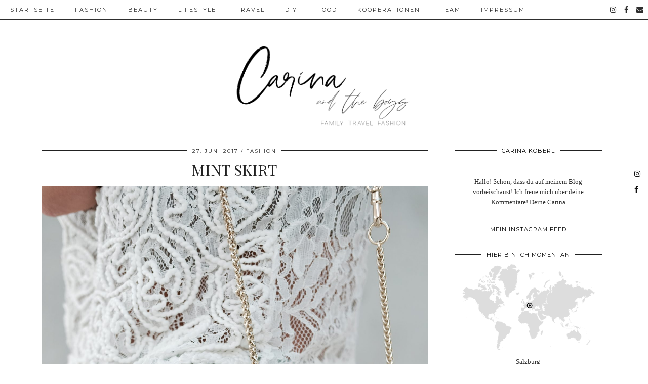

--- FILE ---
content_type: text/html; charset=UTF-8
request_url: https://www.carinaandtheboys.at/mint-skirt/
body_size: 12945
content:
<!DOCTYPE html>
<html lang="de">
<head>
	<meta charset="UTF-8">
	<meta name="viewport" content="width=device-width, initial-scale=1, maximum-scale=5">	<title>MINT SKIRT &#8211; Carina and the boys &#8211; Carina Köberl</title>
<script type='text/javascript'>console.log('PixelYourSite Free version 7.1.11');</script>
<link rel='dns-prefetch' href='//cdnjs.cloudflare.com' />
<link rel='dns-prefetch' href='//pipdigz.co.uk' />
<link rel='dns-prefetch' href='//fonts.googleapis.com' />
<link rel='dns-prefetch' href='//s.w.org' />
<link rel="alternate" type="application/rss+xml" title="Carina and the boys - Carina Köberl &raquo; Feed" href="https://www.carinaandtheboys.at/feed/" />
<link rel="alternate" type="application/rss+xml" title="Carina and the boys - Carina Köberl &raquo; Kommentar-Feed" href="https://www.carinaandtheboys.at/comments/feed/" />
<link rel="alternate" type="application/rss+xml" title="Carina and the boys - Carina Köberl &raquo; MINT SKIRT-Kommentar-Feed" href="https://www.carinaandtheboys.at/mint-skirt/feed/" />
<!-- This site uses the Google Analytics by MonsterInsights plugin v7.12.2 - Using Analytics tracking - https://www.monsterinsights.com/ -->
<script type="text/javascript" data-cfasync="false">
	var mi_version         = '7.12.2';
	var mi_track_user      = true;
	var mi_no_track_reason = '';
	
	var disableStr = 'ga-disable-UA-100039118-1';

	/* Function to detect opted out users */
	function __gaTrackerIsOptedOut() {
		return document.cookie.indexOf(disableStr + '=true') > -1;
	}

	/* Disable tracking if the opt-out cookie exists. */
	if ( __gaTrackerIsOptedOut() ) {
		window[disableStr] = true;
	}

	/* Opt-out function */
	function __gaTrackerOptout() {
	  document.cookie = disableStr + '=true; expires=Thu, 31 Dec 2099 23:59:59 UTC; path=/';
	  window[disableStr] = true;
	}

	if ( 'undefined' === typeof gaOptout ) {
		function gaOptout() {
			__gaTrackerOptout();
		}
	}
	
	if ( mi_track_user ) {
		(function(i,s,o,g,r,a,m){i['GoogleAnalyticsObject']=r;i[r]=i[r]||function(){
			(i[r].q=i[r].q||[]).push(arguments)},i[r].l=1*new Date();a=s.createElement(o),
			m=s.getElementsByTagName(o)[0];a.async=1;a.src=g;m.parentNode.insertBefore(a,m)
		})(window,document,'script','//www.google-analytics.com/analytics.js','__gaTracker');

		__gaTracker('create', 'UA-100039118-1', 'auto');
		__gaTracker('set', 'forceSSL', true);
		__gaTracker('require', 'displayfeatures');
		__gaTracker('send','pageview');
	} else {
		console.log( "" );
		(function() {
			/* https://developers.google.com/analytics/devguides/collection/analyticsjs/ */
			var noopfn = function() {
				return null;
			};
			var noopnullfn = function() {
				return null;
			};
			var Tracker = function() {
				return null;
			};
			var p = Tracker.prototype;
			p.get = noopfn;
			p.set = noopfn;
			p.send = noopfn;
			var __gaTracker = function() {
				var len = arguments.length;
				if ( len === 0 ) {
					return;
				}
				var f = arguments[len-1];
				if ( typeof f !== 'object' || f === null || typeof f.hitCallback !== 'function' ) {
					console.log( 'Not running function __gaTracker(' + arguments[0] + " ....) because you are not being tracked. " + mi_no_track_reason );
					return;
				}
				try {
					f.hitCallback();
				} catch (ex) {

				}
			};
			__gaTracker.create = function() {
				return new Tracker();
			};
			__gaTracker.getByName = noopnullfn;
			__gaTracker.getAll = function() {
				return [];
			};
			__gaTracker.remove = noopfn;
			window['__gaTracker'] = __gaTracker;
					})();
		}
</script>
<!-- / Google Analytics by MonsterInsights -->
<link rel='stylesheet' id='wp-block-library-css'  href='https://www.carinaandtheboys.at/wp-includes/css/dist/block-library/style.min.css?ver=5.5.17' media='all' />
<link rel='stylesheet' id='p3-core-responsive-css'  href='https://pipdigz.co.uk/p3/css/core_resp.css' media='all' />
<link rel='stylesheet' id='pipdigicons-css'  href='https://pipdigz.co.uk/fonts/pipdigicons.css' media='all' />
<link rel='stylesheet' id='pipdig-style-css'  href='https://www.carinaandtheboys.at/wp-content/themes/pipdig-hollyandweave/style.css?ver=1598520335' media='all' />
<link rel='stylesheet' id='pipdig-responsive-css'  href='https://www.carinaandtheboys.at/wp-content/themes/pipdig-hollyandweave/css/responsive.css?ver=1598520335' media='all' />
<link rel='stylesheet' id='pipdig-fonts-css'  href='https://fonts.googleapis.com/css?family=Montserrat|Playfair+Display:400,400i,700,700i|Tahoma,Geneva,sans-serif:400,400i,700,700i' media='all' />
<script>if (document.location.protocol != "https:") {document.location = document.URL.replace(/^http:/i, "https:");}</script><script id='monsterinsights-frontend-script-js-extra'>
var monsterinsights_frontend = {"js_events_tracking":"true","download_extensions":"doc,pdf,ppt,zip,xls,docx,pptx,xlsx","inbound_paths":"[]","home_url":"https:\/\/www.carinaandtheboys.at","hash_tracking":"false"};
</script>
<script src='https://www.carinaandtheboys.at/wp-content/plugins/google-analytics-for-wordpress/assets/js/frontend.min.js?ver=7.12.2' id='monsterinsights-frontend-script-js'></script>
<script src='https://www.carinaandtheboys.at/wp-includes/js/jquery/jquery.js?ver=1.12.4-wp' id='jquery-core-js'></script>
<script src='https://cdnjs.cloudflare.com/ajax/libs/ammaps/3.13.0/ammap.js' id='ammap-js'></script>
<script src='https://cdnjs.cloudflare.com/ajax/libs/ammaps/3.13.0/maps/js/continentsLow.js' id='continentsLow-js'></script>
<script src='https://www.carinaandtheboys.at/wp-content/plugins/pixelyoursite/dist/scripts/jquery.bind-first-0.2.3.min.js?ver=5.5.17' id='jquery-bind-first-js'></script>
<script src='https://www.carinaandtheboys.at/wp-content/plugins/pixelyoursite/dist/scripts/js.cookie-2.1.3.min.js?ver=2.1.3' id='js-cookie-js'></script>
<script id='pys-js-extra'>
var pysOptions = {"staticEvents":{"facebook":{"PageView":[{"params":[],"delay":0,"ids":[]}],"GeneralEvent":[{"params":{"post_type":"post","post_id":"216","content_name":"MINT SKIRT","categories":"Fashion","tags":""},"delay":0,"ids":[]}]}},"dynamicEventsParams":[],"dynamicEventsTriggers":[],"facebook":{"pixelIds":["313685899058081"],"advancedMatching":[],"removeMetadata":false,"contentParams":{"post_type":"post","post_id":216,"content_name":"MINT SKIRT","categories":"Fashion","tags":""},"commentEventEnabled":true,"wooVariableAsSimple":false,"downloadEnabled":true,"formEventEnabled":true,"serverApiEnabled":false,"wooCRSendFromServer":false},"debug":"","siteUrl":"https:\/\/www.carinaandtheboys.at","ajaxUrl":"https:\/\/www.carinaandtheboys.at\/wp-admin\/admin-ajax.php","commonEventParams":{"domain":"www.carinaandtheboys.at","user_roles":"guest","plugin":"PixelYourSite"},"commentEventEnabled":"1","downloadEventEnabled":"1","downloadExtensions":["doc","exe","js","pdf","ppt","tgz","zip","xls"],"formEventEnabled":"1","gdpr":{"ajax_enabled":false,"all_disabled_by_api":false,"facebook_disabled_by_api":false,"analytics_disabled_by_api":false,"google_ads_disabled_by_api":false,"pinterest_disabled_by_api":false,"bing_disabled_by_api":false,"facebook_prior_consent_enabled":false,"analytics_prior_consent_enabled":true,"google_ads_prior_consent_enabled":null,"pinterest_prior_consent_enabled":true,"bing_prior_consent_enabled":true,"cookiebot_integration_enabled":false,"cookiebot_facebook_consent_category":"marketing","cookiebot_analytics_consent_category":"statistics","cookiebot_google_ads_consent_category":null,"cookiebot_pinterest_consent_category":"marketing","cookiebot_bing_consent_category":"marketing","ginger_integration_enabled":false,"cookie_notice_integration_enabled":false,"cookie_law_info_integration_enabled":false},"woo":{"enabled":false,"addToCartOnButtonEnabled":false,"addToCartOnButtonValueEnabled":false,"addToCartOnButtonValueOption":"price","removeFromCartEnabled":true,"removeFromCartSelector":".cart .product-remove .remove"},"edd":{"enabled":false,"addToCartOnButtonEnabled":false,"addToCartOnButtonValueEnabled":false,"addToCartOnButtonValueOption":"price","removeFromCartEnabled":true}};
</script>
<script src='https://www.carinaandtheboys.at/wp-content/plugins/pixelyoursite/dist/scripts/public.js?ver=7.1.11' id='pys-js'></script>
<link rel="EditURI" type="application/rsd+xml" title="RSD" href="https://www.carinaandtheboys.at/xmlrpc.php?rsd" />
<link rel="wlwmanifest" type="application/wlwmanifest+xml" href="https://www.carinaandtheboys.at/wp-includes/wlwmanifest.xml" /> 
<link rel='prev' title='MARIONNAUD EYES' href='https://www.carinaandtheboys.at/marionnaud-eyes/' />
<link rel='next' title='LIVING ROOM' href='https://www.carinaandtheboys.at/livingroom/' />
<meta name="generator" content="WordPress 5.5.17" />
<link rel="canonical" href="https://www.carinaandtheboys.at/mint-skirt/" />
<link rel='shortlink' href='https://www.carinaandtheboys.at/?p=216' />
<link rel="alternate" type="application/json+oembed" href="https://www.carinaandtheboys.at/wp-json/oembed/1.0/embed?url=https%3A%2F%2Fwww.carinaandtheboys.at%2Fmint-skirt%2F" />
<link rel="alternate" type="text/xml+oembed" href="https://www.carinaandtheboys.at/wp-json/oembed/1.0/embed?url=https%3A%2F%2Fwww.carinaandtheboys.at%2Fmint-skirt%2F&#038;format=xml" />
		<!--noptimize-->
		<style>
		.p3_instagram_post{width:12.5%}
				@media only screen and (max-width: 719px) {
			.p3_instagram_post {
				width: 25%;
			}
		}
				</style>
		<!--/noptimize-->
		<!--noptimize--> <!-- Cust --> <style>.menu-bar ul li a,.slicknav_brand,.slicknav_brand a,.slicknav_nav a,.slicknav_menu .slicknav_menutxt, .pipdig_navbar_search input {color:#212121}.pipdig_navbar_search input::-webkit-input-placeholder {color:#212121}.pipdig_navbar_search input:-moz-placeholder {color:#212121}.pipdig_navbar_search input::-moz-placeholder {color:#212121}.pipdig_navbar_search input:-ms-input-placeholder {color:#212121}.entry-title,.entry-title a,.entry-title a:active,.entry-title a:visited{color:#212121}.site-title a{color:#212121}.socialz a, .site-sidebar .socialz a {color:#111}.more-link, .read-more, .btn, button, input[type="button"], input[type="reset"], input[type="submit"], .more-link:hover, .read-more:hover, .btn:hover, button:hover, input[type="button"]:hover, input[type="reset"]:hover, input[type="submit"]:hover {background:#212121;border:0}.hentry.floated_summary_post, .slicknav_menu, .site-top, .widget-title, .social-footer-outer, .header-1-bordering, .pipdig_geo_tag, .entry-header .entry-meta, #widget_area_after_first, #widget_area_after_second, #widget_area_after_third {border-color:#212121}body {font-family: "Tahoma,Geneva,sans-serif"}.site-header .container{padding-top:0;padding-bottom:0;}.site-description{margin-bottom:20px}@media screen and (min-width: 770px) { .site-title img{padding-top:75px} }.site-title img{width:380px}@media only screen and (min-width: 720px) {#p3_full_width_slider_site_main .p3_slide_img{height:550px}}</style> <!-- /Cust --> <!--/noptimize--><script type="text/javascript" src="https://www.carinaandtheboys.at/wp-content/plugins/si-captcha-for-wordpress/captcha/si_captcha.js?ver=1768673608"></script>
<!-- begin SI CAPTCHA Anti-Spam - login/register form style -->
<style type="text/css">
.si_captcha_small { width:175px; height:45px; padding-top:10px; padding-bottom:10px; }
.si_captcha_large { width:250px; height:60px; padding-top:10px; padding-bottom:10px; }
img#si_image_com { border-style:none; margin:0; padding-right:5px; float:left; }
img#si_image_reg { border-style:none; margin:0; padding-right:5px; float:left; }
img#si_image_log { border-style:none; margin:0; padding-right:5px; float:left; }
img#si_image_side_login { border-style:none; margin:0; padding-right:5px; float:left; }
img#si_image_checkout { border-style:none; margin:0; padding-right:5px; float:left; }
img#si_image_jetpack { border-style:none; margin:0; padding-right:5px; float:left; }
img#si_image_bbpress_topic { border-style:none; margin:0; padding-right:5px; float:left; }
.si_captcha_refresh { border-style:none; margin:0; vertical-align:bottom; }
div#si_captcha_input { display:block; padding-top:15px; padding-bottom:5px; }
label#si_captcha_code_label { margin:0; }
input#si_captcha_code_input { width:65px; }
p#si_captcha_code { clear: left; padding-top:10px; }
.si-captcha-jetpack-error { color:#DC3232; }
</style>
<!-- end SI CAPTCHA Anti-Spam - login/register form style -->
<link rel="amphtml" href="https://www.carinaandtheboys.at/mint-skirt/amp/" /><link rel="icon" href="https://www.carinaandtheboys.at/wp-content/uploads/2020/08/cropped-CKATB_Logo-32x32.jpg" sizes="32x32" />
<link rel="icon" href="https://www.carinaandtheboys.at/wp-content/uploads/2020/08/cropped-CKATB_Logo-192x192.jpg" sizes="192x192" />
<link rel="apple-touch-icon" href="https://www.carinaandtheboys.at/wp-content/uploads/2020/08/cropped-CKATB_Logo-180x180.jpg" />
<meta name="msapplication-TileImage" content="https://www.carinaandtheboys.at/wp-content/uploads/2020/08/cropped-CKATB_Logo-270x270.jpg" />
	
	<!-- p3 width customizer START -->
	<style>
	.site-main .row > .col-xs-8 {
		width: 69%;
	}
	.site-main .row > .col-xs-pull-8 {
		right: 69%;
	}
	.site-main .row > .col-xs-push-8 {
		left: 69%;
	}
	.site-main .row > .col-xs-offset-8 {
		margin-left: 69%;
	}
		
	.site-main .row > .col-xs-4:not(.p3_featured_panel):not(.p3_featured_cat):not(.p_archive_item) {
		width: 31%;
	}
	.site-main .row > .col-xs-pull-4:not(.p3_featured_panel):not(.p3_featured_cat):not(.p_archive_item) {
		right: 31%;
	}
	.site-main .row > .col-xs-push-4:not(.p3_featured_panel):not(.p3_featured_cat):not(.p_archive_item) {
		left: 31%;
	}
	.site-main .row > .col-xs-offset-4:not(.p3_featured_panel):not(.p3_featured_cat):not(.p_archive_item) {
		margin-left: 31%;
	}
		
		
		
	@media (min-width: 768px) { 
		.site-main .row > .col-sm-8 {
			width: 69%;
		}
		.site-main .row > .col-sm-pull-8 {
			right: 69%;
		}
		.site-main .row > .col-sm-push-8 {
			left: 69%;
		}
		.site-main .row > .col-sm-offset-8 {
			margin-left: 69%;
		}
		
		.site-main .row > .col-sm-4:not(.p3_featured_panel):not(.p3_featured_cat):not(.p_archive_item) {
			width: 31%;
		}
		.site-main .row > .col-sm-pull-4:not(.p3_featured_panel):not(.p3_featured_cat):not(.p_archive_item) {
			right: 31%;
		}
		.site-main .row > .col-sm-push-4:not(.p3_featured_panel):not(.p3_featured_cat):not(.p_archive_item) {
			left: 31%;
		}
		.site-main .row > .col-sm-offset-4:not(.p3_featured_panel):not(.p3_featured_cat):not(.p_archive_item) {
			margin-left: 31%;
		}
	}
		
	@media (min-width: 992px) {
		.site-main .row > .col-md-8 {
			width: 69%;
		}
		.site-main .row > .col-md-pull-8 {
			right: 69%;
		}
		.site-main .row > .col-md-push-8 {
			left: 69%;
		}
		.site-main .row > .col-md-offset-8 {
			margin-left: 69%;
		}
		
		.site-main .row > .col-md-4:not(.p3_featured_panel):not(.p3_featured_cat):not(.p_archive_item) {
			width: 31%;
		}
		.site-main .row > .col-md-pull-4:not(.p3_featured_panel):not(.p3_featured_cat):not(.p_archive_item) {
			right: 31%;
		}
		.site-main .row > .col-md-push-4:not(.p3_featured_panel):not(.p3_featured_cat):not(.p_archive_item) {
			left: 31%;
		}
		.site-main .row > .col-md-offset-4:not(.p3_featured_panel):not(.p3_featured_cat):not(.p_archive_item) {
			margin-left: 31%;
		}
	}
		
	@media (min-width: 1200px) {
		.site-main .row > .col-lg-8 {
			width: 69%;
		}
		.site-main .row > .col-lg-pull-8 {
			right: 69%;
		}
		.site-main .row > .col-lg-push-8 {
			left: 69%;
		}
		.site-main .row > .col-lg-offset-8 {
			margin-left: 69%;
		}
		
		.site-main .row > .col-lg-4:not(.p3_featured_panel):not(.p3_featured_cat):not(.p_archive_item) {
			width: 31%;
		}
		.site-main .row > .col-lg-pull-4:not(.p3_featured_panel):not(.p3_featured_cat):not(.p_archive_item) {
			right: 31%;
		}
		.site-main .row > .col-lg-push-4:not(.p3_featured_panel):not(.p3_featured_cat):not(.p_archive_item) {
			left: 31%;
		}
		.site-main .row > .col-lg-offset-4:not(.p3_featured_panel):not(.p3_featured_cat):not(.p_archive_item) {
			margin-left: 31%;
		}
	}
	</style>
	<!-- p3 width customizer END -->
	
		</head>

<body data-rsssl=1 class="post-template-default single single-post postid-216 single-format-standard pipdig_sidebar_active">

	<div id="p3_social_sidebar" class="p3_social_sidebar_right"><a href="https://www.instagram.com/carina_andtheboys/" target="_blank" rel="nofollow noopener"><i class="pipdigicons pipdigicons-instagram"></i></a><a href="https://www.facebook.com/carinakoeberlblog" target="_blank" rel="nofollow noopener"><i class="pipdigicons pipdigicons-facebook"></i></a></div>	
	<header class="site-header nopin">
		<div class="clearfix container">
			<div class="site-branding">
						<div class="site-title">
					<a href="https://www.carinaandtheboys.at/" title="Carina and the boys &#8211; Carina Köberl" rel="home">
						<img data-pin-nopin="true" src="https://www.carinaandtheboys.at/wp-content/uploads/2020/08/CKATB_Logo.jpg" alt="Carina and the boys &#8211; Carina Köberl" />
					</a>
				</div>
										</div>
		</div>
	</header><!-- .site-header -->

	<div class="site-top">
						<div class="clearfix ">
			<nav id="main_menu_above_header" class="site-menu">
				<div class="clearfix menu-bar"><ul id="menu-menue" class="menu"><li id="menu-item-22" class="menu-item menu-item-type-custom menu-item-object-custom menu-item-home menu-item-22"><a href="https://www.carinaandtheboys.at/">Startseite</a></li>
<li id="menu-item-316" class="menu-item menu-item-type-custom menu-item-object-custom menu-item-316"><a href="https://www.carinaandtheboys.at/category/fashion/">Fashion</a></li>
<li id="menu-item-315" class="menu-item menu-item-type-custom menu-item-object-custom menu-item-315"><a href="https://www.carinaandtheboys.at/category/beauty/">Beauty</a></li>
<li id="menu-item-317" class="menu-item menu-item-type-custom menu-item-object-custom menu-item-317"><a href="https://www.carinaandtheboys.at/category/lifestyle/">Lifestyle</a></li>
<li id="menu-item-318" class="menu-item menu-item-type-custom menu-item-object-custom menu-item-318"><a href="https://www.carinaandtheboys.at/category/travel/">Travel</a></li>
<li id="menu-item-1191" class="menu-item menu-item-type-taxonomy menu-item-object-category menu-item-1191"><a href="https://www.carinaandtheboys.at/category/diy/">DIY</a></li>
<li id="menu-item-1192" class="menu-item menu-item-type-taxonomy menu-item-object-category menu-item-1192"><a href="https://www.carinaandtheboys.at/category/food/">Food</a></li>
<li id="menu-item-63" class="menu-item menu-item-type-post_type menu-item-object-page menu-item-63"><a href="https://www.carinaandtheboys.at/kooperationen-und-anfragen/">Kooperationen</a></li>
<li id="menu-item-372" class="menu-item menu-item-type-custom menu-item-object-custom menu-item-372"><a href="https://www.carinaandtheboys.at/team">Team</a></li>
<li id="menu-item-325" class="menu-item menu-item-type-custom menu-item-object-custom menu-item-325"><a href="https://www.carinaandtheboys.at/impressum">Impressum</a></li>
<li class="socialz top-socialz"><a href="https://www.instagram.com/carina_andtheboys/" target="_blank" rel="nofollow noopener" aria-label="instagram" title="instagram"><i class="pipdigicons pipdigicons-instagram"></i></a><a href="https://www.facebook.com/carinakoeberlblog" target="_blank" rel="nofollow noopener" aria-label="facebook" title="facebook"><i class="pipdigicons pipdigicons-facebook"></i></a><a href="mailto:kooperationen@carinakoeberl.at" target="_blank" rel="nofollow noopener" aria-label="Email" title="Email"><i class="pipdigicons pipdigicons-envelope"></i></a></li><li class="pipdig_navbar_search"><form role="search" method="get" class="search-form" action="https://www.carinaandtheboys.at/">
	<div class="form-group">
		<input type="search" class="form-control" placeholder="Suchbegriffe eingeben..." value="" name="s" autocomplete="off">
	</div>
</form></li></ul></div>			</nav><!-- .site-menu -->
		</div>
					</div><!-- .site-top -->
	
		
	
	<div class="site-main">
	
		
				
				
				
		<div class="clearfix container">
		
					
						
			
	<div class="row">
	
		<div class="col-sm-8 content-area">

		
			<article id="post-216" class="clearfix post-216 post type-post status-publish format-standard has-post-thumbnail hentry category-fashion" >

	<header class="entry-header">
					<div class="entry-meta">
				<span class="date-bar-white-bg">
				
					<span class="vcard author show-author">
						<span class="fn">
							<a href="https://www.carinaandtheboys.at/author/carina/" title="Beiträge von Carina Köberl" rel="author">Carina Köberl</a>						</span>
						<span class="show-author"></span>
					</span>
					
											<span class="entry-date updated">
							<time datetime="2017-06">27. Juni 2017</time>
						</span>
										
											<span class="main_cat"><a href="https://www.carinaandtheboys.at/category/fashion/">Fashion</a></span>
										
										
				</span>
			</div>
				<h1 class="entry-title p_post_titles_font">MINT SKIRT</h1>	</header><!-- .entry-header -->

	<div class="clearfix entry-content">

		<img src="https://www.carinaandtheboys.at/wp-content/uploads/2017/06/FullSizeRender-7-1-1440x2559.jpg" data-pin-description="MINT SKIRT" data-pin-url="https://www.carinaandtheboys.at/mint-skirt/" alt="MINT SKIRT" class="aligncenter" />		
			
		<p data-imagelightbox="g"><img loading="lazy" width="1440" height="2560" class="alignnone size-large wp-image-239" src="https://www.carinakoeberl.at/wp/wp-content/uploads/2017/06/FullSizeRender-21-1440x2560.jpg" alt="" srcset="https://www.carinaandtheboys.at/wp-content/uploads/2017/06/FullSizeRender-21-1440x2560.jpg 1440w, https://www.carinaandtheboys.at/wp-content/uploads/2017/06/FullSizeRender-21-800x1422.jpg 800w" sizes="(max-width: 1440px) 100vw, 1440px" /></p>
<p>Mein bester Kauf in den letzten Wochen war definitiv dieser schöne Rock aus fließendem Leinenstoff von Zara. Überzeugt hat mich auf den ersten Blick jedoch nicht der Schnitt sondern die Farbe. Erinnert mich irgendwie an einen Urlaub in Italien.</p>
<p data-imagelightbox="g"><img loading="lazy" width="1440" height="2559" class="alignnone size-large wp-image-238" src="https://www.carinakoeberl.at/wp/wp-content/uploads/2017/06/FullSizeRender-7-1-1440x2559.jpg" alt="" srcset="https://www.carinaandtheboys.at/wp-content/uploads/2017/06/FullSizeRender-7-1-1440x2559.jpg 1440w, https://www.carinaandtheboys.at/wp-content/uploads/2017/06/FullSizeRender-7-1-800x1422.jpg 800w" sizes="(max-width: 1440px) 100vw, 1440px" /></p>
<p>Meistens kombiniere ich den Rock mit meiner weißen Spitzenbluse. Durch den kurzen Schnitt der Bluse kommt der Rock noch besser zur Geltung.</p>
<p data-imagelightbox="g"><img loading="lazy" width="900" height="1125" class="alignnone size-full wp-image-221" src="https://www.carinakoeberl.at/wp/wp-content/uploads/2017/06/IMG_6331.jpg" alt="" srcset="https://www.carinaandtheboys.at/wp-content/uploads/2017/06/IMG_6331.jpg 900w, https://www.carinaandtheboys.at/wp-content/uploads/2017/06/IMG_6331-800x1000.jpg 800w" sizes="(max-width: 900px) 100vw, 900px" /></p>
<p>Für diesen sommerlichen Look habe ich zu meiner hellrosa Handtasche gegriffen.</p>
<p data-imagelightbox="g"><img loading="lazy" width="1440" height="2560" class="alignnone size-large wp-image-219" src="https://www.carinakoeberl.at/wp/wp-content/uploads/2017/06/FullSizeRender-20-1440x2560.jpg" alt="" srcset="https://www.carinaandtheboys.at/wp-content/uploads/2017/06/FullSizeRender-20-1440x2560.jpg 1440w, https://www.carinaandtheboys.at/wp-content/uploads/2017/06/FullSizeRender-20-800x1422.jpg 800w" sizes="(max-width: 1440px) 100vw, 1440px" /> <img loading="lazy" width="900" height="1600" class="alignnone size-full wp-image-218" src="https://www.carinakoeberl.at/wp/wp-content/uploads/2017/06/FullSizeRender-15.jpg" alt="" srcset="https://www.carinaandtheboys.at/wp-content/uploads/2017/06/FullSizeRender-15.jpg 900w, https://www.carinaandtheboys.at/wp-content/uploads/2017/06/FullSizeRender-15-800x1422.jpg 800w" sizes="(max-width: 900px) 100vw, 900px" /></p>
<p>Dazu einfache Sandalen in einem hellen Farbton und schon habe ich für mich den perfekten Sommerlook kreiert.</p>
<p data-imagelightbox="g"><img loading="lazy" width="1440" height="2559" class="alignnone size-large wp-image-217" src="https://www.carinakoeberl.at/wp/wp-content/uploads/2017/06/FullSizeRender-19-1440x2559.jpg" alt="" srcset="https://www.carinaandtheboys.at/wp-content/uploads/2017/06/FullSizeRender-19-1440x2559.jpg 1440w, https://www.carinaandtheboys.at/wp-content/uploads/2017/06/FullSizeRender-19-800x1422.jpg 800w" sizes="(max-width: 1440px) 100vw, 1440px" /></p>
		
		<div class="pipdig-post-sig socialz nopin">
											
<h6>Folge:</h6>

<a href="https://www.instagram.com/carina_andtheboys/" target="_blank" rel="nofollow noopener"><i class="pipdigicons pipdigicons-instagram"></i></a><a href="https://www.facebook.com/carinakoeberlblog" target="_blank" rel="nofollow noopener"><i class="pipdigicons pipdigicons-facebook"></i></a>					</div>
		
				
			<!--noptimize-->
	<script type="application/ld+json">
	{
		"@context": "https://schema.org", 
		"@type": "BlogPosting",
		"headline": "MINT SKIRT",
		"image": {
			"@type": "imageObject",
			"url": "https://www.carinaandtheboys.at/wp-content/uploads/2017/06/FullSizeRender-7-1-800x1422.jpg",
			"height": "1422",
			"width": "800"
		},
		"publisher": {
			"@type": "Organization",
			"name": "Carina and the boys - Carina Köberl",
			"logo": {
				"@type": "imageObject",
				"url": "https://pipdigz.co.uk/p3/img/placeholder-publisher.png"
			}
		},
		"mainEntityOfPage": "https://www.carinaandtheboys.at/mint-skirt/",
		"url": "https://www.carinaandtheboys.at/mint-skirt/",
		"datePublished": "2017-06-27",
		"dateModified": "2017-07-17",
		"description": "Mein bester Kauf in den letzten Wochen war definitiv dieser schöne Rock aus fließendem Leinenstoff von Zara. Überzeugt hat mich auf den ersten Blick jedoch nicht&hellip;",
		"articleBody": "Mein bester Kauf in den letzten Wochen war definitiv dieser schöne Rock aus fließendem Leinenstoff von Zara. Überzeugt hat mich auf den ersten Blick jedoch nicht&hellip;",
		"author": {
			"@type": "Person",
			"name": "Carina Köberl"
		}
	}
	</script>
	<!--/noptimize-->
			
	</div>

	<footer class="entry-meta entry-footer">
		
			<div class="addthis_toolbox"><span class="p3_share_title">Mit Freunden teilen </span><a href="mailto:?subject=Shared:%20MINT%20SKIRT&#038;body=I%20thought%20you%20might%20like%20this%20https://www.carinaandtheboys.at/mint-skirt/" target="_blank" rel="nofollow noopener" aria-label="Share via email" title="Share via email"><i class="pipdigicons pipdigicons-envelope" aria-hidden="true"></i></a><a href="https://www.facebook.com/sharer.php?u=https://www.carinaandtheboys.at/mint-skirt/" target="_blank" rel="nofollow noopener" aria-label="Share on Facebook" title="Share on Facebook"><i class="pipdigicons pipdigicons-facebook" aria-hidden="true"></i></a><a href="https://pinterest.com/pin/create/link/?url=https://www.carinaandtheboys.at/mint-skirt/&#038;media=https://www.carinaandtheboys.at/wp-content/uploads/2017/06/FullSizeRender-7-1.jpg&#038;description=MINT%20SKIRT" target="_blank" rel="nofollow noopener" aria-label="Share on Pinterest" title="Share on Pinterest"><i class="pipdigicons pipdigicons-pinterest" aria-hidden="true"></i></a></div>
							<span class="tags-links pipdig_meta">
									</span>
						
						
		
	</footer>

<!-- #post-216 --></article>
					<nav id="nav-below" class="clearfix post-navigation">
		
			<div class="nav-previous"><a href="https://www.carinaandtheboys.at/marionnaud-eyes/" rel="prev"><span class="meta-nav"><i class="pipdigicons pipdigicons-angle-double-left"></i> Vorheriger Beitrag</span> MARIONNAUD EYES</a></div>			<div class="nav-next"><a href="https://www.carinaandtheboys.at/livingroom/" rel="next"><span class="meta-nav">Nächster Beitrag <i class="pipdigicons pipdigicons-angle-double-right"></i></span> LIVING ROOM</a></div>
		
		</nav><!-- #nav-below -->
		
			
<div id="comments" class="comments-area">

			<h3 class="comments-title">
			9 Kommentare		</h3>

		<ol class="comment-list">
			
			<li id="comment-2" class="comment even thread-even depth-1 parent">
				<article id="div-comment-2" class="comment-body">
					<div class="comment-meta">
						<img alt='' src='https://secure.gravatar.com/avatar/d194defb0062a71ba3f52940a6bda9f5?s=40&#038;d=mm&#038;r=g' srcset='https://secure.gravatar.com/avatar/d194defb0062a71ba3f52940a6bda9f5?s=80&#038;d=mm&#038;r=g 2x' class='comment-avatar  avatar-40 photo' height='40' width='40' loading='lazy'/>						<div class="comment-author"><cite class="fn"><a href='http://www.lookslikeperfect.net' rel='external nofollow ugc' class='url'>Alena</a></cite></div>						<span class="comment-date">30. Juni 2017 / 12:38</span>
					</div>

					
					<div class="comment-content">
						<p>ich liebeee diesen Look! Habe ihn schon bei Instagram bewundert und bin super begeistert, dass du jetzt auch unter die Blogger gegangen bist;) Ich freueee mich auf ganz tolle Looks von dir!</p>
<p>Liebst,<br />
Alena<br />
lookslikeperfect.net</p>
					</div>

					<div class="comment-meta comment-footer">
												<span class="comment-reply"><i class="pipdigicons pipdigicons-reply"></i><a rel='nofollow' class='comment-reply-link' href='https://www.carinaandtheboys.at/mint-skirt/?replytocom=2#respond' data-commentid="2" data-postid="216" data-belowelement="div-comment-2" data-respondelement="respond" data-replyto="Auf Alena antworten" aria-label='Auf Alena antworten'>Antworten</a></span>					</div>
				<!-- #div-comment-2 --></article>

		<ul class="children">

			<li id="comment-3" class="comment byuser comment-author-carina bypostauthor odd alt depth-2">
				<article id="div-comment-3" class="comment-body">
					<div class="comment-meta">
						<img alt='' src='https://secure.gravatar.com/avatar/8c22bfd68d7530ca021842d1bed82369?s=40&#038;d=mm&#038;r=g' srcset='https://secure.gravatar.com/avatar/8c22bfd68d7530ca021842d1bed82369?s=80&#038;d=mm&#038;r=g 2x' class='comment-avatar  avatar-40 photo' height='40' width='40' loading='lazy'/>						<div class="comment-author"><cite class="fn">Carina Köberl<br /><span class="p3_comment_author">Autor</span></cite></div>						<span class="comment-date">30. Juni 2017 / 14:26</span>
					</div>

					
					<div class="comment-content">
						<p>Vielen Dank für deine liebe Nachricht.<br />
Habe gerade gesehen dass du auch ganz tolle Fotos auf deinem Blog hast 🙂 Alles Liebe, Carina</p>
					</div>

					<div class="comment-meta comment-footer">
												<span class="comment-reply"><i class="pipdigicons pipdigicons-reply"></i><a rel='nofollow' class='comment-reply-link' href='https://www.carinaandtheboys.at/mint-skirt/?replytocom=3#respond' data-commentid="3" data-postid="216" data-belowelement="div-comment-3" data-respondelement="respond" data-replyto="Auf Carina Köberl antworten" aria-label='Auf Carina Köberl antworten'>Antworten</a></span>					</div>
				<!-- #div-comment-3 --></article>

		</li><!-- #comment-## -->
</ul><!-- .children -->
</li><!-- #comment-## -->

			<li id="comment-5" class="comment even thread-odd thread-alt depth-1 parent">
				<article id="div-comment-5" class="comment-body">
					<div class="comment-meta">
						<img alt='' src='https://secure.gravatar.com/avatar/557fb7fc53fa6f5ce2d6491aa50170bd?s=40&#038;d=mm&#038;r=g' srcset='https://secure.gravatar.com/avatar/557fb7fc53fa6f5ce2d6491aa50170bd?s=80&#038;d=mm&#038;r=g 2x' class='comment-avatar  avatar-40 photo' height='40' width='40' loading='lazy'/>						<div class="comment-author"><cite class="fn"><a href='http://www.sunglassesandpeonies.com' rel='external nofollow ugc' class='url'>Bianca</a></cite></div>						<span class="comment-date">30. Juni 2017 / 21:42</span>
					</div>

					
					<div class="comment-content">
						<p>SUUUUUPER Outfit du Liebe!! Bin sowas von begeistert von deinem Blog und freue mich auf alles was noch kommt :-*</p>
<p>Alles Liebe Bianca </p>
<p>von</p>
<p>sunglassesandpeonies.com :-*</p>
					</div>

					<div class="comment-meta comment-footer">
												<span class="comment-reply"><i class="pipdigicons pipdigicons-reply"></i><a rel='nofollow' class='comment-reply-link' href='https://www.carinaandtheboys.at/mint-skirt/?replytocom=5#respond' data-commentid="5" data-postid="216" data-belowelement="div-comment-5" data-respondelement="respond" data-replyto="Auf Bianca antworten" aria-label='Auf Bianca antworten'>Antworten</a></span>					</div>
				<!-- #div-comment-5 --></article>

		<ul class="children">

			<li id="comment-6" class="comment byuser comment-author-carina bypostauthor odd alt depth-2">
				<article id="div-comment-6" class="comment-body">
					<div class="comment-meta">
						<img alt='' src='https://secure.gravatar.com/avatar/8c22bfd68d7530ca021842d1bed82369?s=40&#038;d=mm&#038;r=g' srcset='https://secure.gravatar.com/avatar/8c22bfd68d7530ca021842d1bed82369?s=80&#038;d=mm&#038;r=g 2x' class='comment-avatar  avatar-40 photo' height='40' width='40' loading='lazy'/>						<div class="comment-author"><cite class="fn">Carina Köberl<br /><span class="p3_comment_author">Autor</span></cite></div>						<span class="comment-date">1. Juli 2017 / 8:52</span>
					</div>

					
					<div class="comment-content">
						<p>Vielen Dank Bianca. :-*</p>
					</div>

					<div class="comment-meta comment-footer">
												<span class="comment-reply"><i class="pipdigicons pipdigicons-reply"></i><a rel='nofollow' class='comment-reply-link' href='https://www.carinaandtheboys.at/mint-skirt/?replytocom=6#respond' data-commentid="6" data-postid="216" data-belowelement="div-comment-6" data-respondelement="respond" data-replyto="Auf Carina Köberl antworten" aria-label='Auf Carina Köberl antworten'>Antworten</a></span>					</div>
				<!-- #div-comment-6 --></article>

		</li><!-- #comment-## -->
</ul><!-- .children -->
</li><!-- #comment-## -->

			<li id="comment-10" class="comment even thread-even depth-1 parent">
				<article id="div-comment-10" class="comment-body">
					<div class="comment-meta">
						<img alt='' src='https://secure.gravatar.com/avatar/6b4317644d1ae8613aca31ca9f7a6ef2?s=40&#038;d=mm&#038;r=g' srcset='https://secure.gravatar.com/avatar/6b4317644d1ae8613aca31ca9f7a6ef2?s=80&#038;d=mm&#038;r=g 2x' class='comment-avatar  avatar-40 photo' height='40' width='40' loading='lazy'/>						<div class="comment-author"><cite class="fn">Daniela</cite></div>						<span class="comment-date">2. Juli 2017 / 23:10</span>
					</div>

					
					<div class="comment-content">
						<p>Liebe Carina!<br />
Bin begeistert von deinem Blog und habe mir den Rock auch gleich bestellt. Die Farbe ist traumhaft und lässt sich so toll zu weiß kombinieren. Hoffentlich passt er, denn leider gab&#8217;s ihn nur noch in Größe M.</p>
<p>Ganz liebe Grüße von<br />
Daniela ❣️</p>
					</div>

					<div class="comment-meta comment-footer">
												<span class="comment-reply"><i class="pipdigicons pipdigicons-reply"></i><a rel='nofollow' class='comment-reply-link' href='https://www.carinaandtheboys.at/mint-skirt/?replytocom=10#respond' data-commentid="10" data-postid="216" data-belowelement="div-comment-10" data-respondelement="respond" data-replyto="Auf Daniela antworten" aria-label='Auf Daniela antworten'>Antworten</a></span>					</div>
				<!-- #div-comment-10 --></article>

		<ul class="children">

			<li id="comment-12" class="comment byuser comment-author-carina bypostauthor odd alt depth-2 parent">
				<article id="div-comment-12" class="comment-body">
					<div class="comment-meta">
						<img alt='' src='https://secure.gravatar.com/avatar/8c22bfd68d7530ca021842d1bed82369?s=40&#038;d=mm&#038;r=g' srcset='https://secure.gravatar.com/avatar/8c22bfd68d7530ca021842d1bed82369?s=80&#038;d=mm&#038;r=g 2x' class='comment-avatar  avatar-40 photo' height='40' width='40' loading='lazy'/>						<div class="comment-author"><cite class="fn">Carina Köberl<br /><span class="p3_comment_author">Autor</span></cite></div>						<span class="comment-date">3. Juli 2017 / 8:35</span>
					</div>

					
					<div class="comment-content">
						<p>Hallo Daniela, vielen Dank für deine Nachricht und dein Feedback.<br />
Ich trage den Rock auch in Größe M. Sollte er dir zu groß sein kannst du im Notfall auch den Knopf im Inneren etwas versetzen. Alles Liebe, Carina</p>
					</div>

					<div class="comment-meta comment-footer">
												<span class="comment-reply"><i class="pipdigicons pipdigicons-reply"></i><a rel='nofollow' class='comment-reply-link' href='https://www.carinaandtheboys.at/mint-skirt/?replytocom=12#respond' data-commentid="12" data-postid="216" data-belowelement="div-comment-12" data-respondelement="respond" data-replyto="Auf Carina Köberl antworten" aria-label='Auf Carina Köberl antworten'>Antworten</a></span>					</div>
				<!-- #div-comment-12 --></article>

		<ul class="children">

			<li id="comment-21" class="comment even depth-3 parent">
				<article id="div-comment-21" class="comment-body">
					<div class="comment-meta">
						<img alt='' src='https://secure.gravatar.com/avatar/6b4317644d1ae8613aca31ca9f7a6ef2?s=40&#038;d=mm&#038;r=g' srcset='https://secure.gravatar.com/avatar/6b4317644d1ae8613aca31ca9f7a6ef2?s=80&#038;d=mm&#038;r=g 2x' class='comment-avatar  avatar-40 photo' height='40' width='40' loading='lazy'/>						<div class="comment-author"><cite class="fn">Daniela</cite></div>						<span class="comment-date">8. Juli 2017 / 21:43</span>
					</div>

					
					<div class="comment-content">
						<p>Hallo Carina!<br />
Die Idee mit dem Knopfversetzen ist genial, da hätte ich auch draufkommen können  aber nicht um ihn enger zu machen, sondern etwas weiter  ich hätte den Rock nämlich in L haben wollen, leider gibt&#8217;s ihn nicht mehr, aber der ist echt wunderschön!<br />
LG und noch viel Spaß auf Ibiza,<br />
Daniela</p>
					</div>

					<div class="comment-meta comment-footer">
												<span class="comment-reply"><i class="pipdigicons pipdigicons-reply"></i><a rel='nofollow' class='comment-reply-link' href='https://www.carinaandtheboys.at/mint-skirt/?replytocom=21#respond' data-commentid="21" data-postid="216" data-belowelement="div-comment-21" data-respondelement="respond" data-replyto="Auf Daniela antworten" aria-label='Auf Daniela antworten'>Antworten</a></span>					</div>
				<!-- #div-comment-21 --></article>

		<ul class="children">

			<li id="comment-25" class="comment byuser comment-author-carina bypostauthor odd alt depth-4">
				<article id="div-comment-25" class="comment-body">
					<div class="comment-meta">
						<img alt='' src='https://secure.gravatar.com/avatar/8c22bfd68d7530ca021842d1bed82369?s=40&#038;d=mm&#038;r=g' srcset='https://secure.gravatar.com/avatar/8c22bfd68d7530ca021842d1bed82369?s=80&#038;d=mm&#038;r=g 2x' class='comment-avatar  avatar-40 photo' height='40' width='40' loading='lazy'/>						<div class="comment-author"><cite class="fn">Carina Köberl<br /><span class="p3_comment_author">Autor</span></cite></div>						<span class="comment-date">16. Juli 2017 / 19:51</span>
					</div>

					
					<div class="comment-content">
						<p>Hi Daniela, es ist wirklich eine tolle Idee ja und wie du sagst auch um den Rock etwas weiter zu machen.<br />
Und danke, wir hatten einen tollen Urlaub in Ibiza, alles Liebe Carina</p>
					</div>

					<div class="comment-meta comment-footer">
												<span class="comment-reply"><i class="pipdigicons pipdigicons-reply"></i><a rel='nofollow' class='comment-reply-link' href='https://www.carinaandtheboys.at/mint-skirt/?replytocom=25#respond' data-commentid="25" data-postid="216" data-belowelement="div-comment-25" data-respondelement="respond" data-replyto="Auf Carina Köberl antworten" aria-label='Auf Carina Köberl antworten'>Antworten</a></span>					</div>
				<!-- #div-comment-25 --></article>

		</li><!-- #comment-## -->
</ul><!-- .children -->
</li><!-- #comment-## -->
</ul><!-- .children -->
</li><!-- #comment-## -->
</ul><!-- .children -->
</li><!-- #comment-## -->

			<li id="comment-51" class="comment even thread-odd thread-alt depth-1">
				<article id="div-comment-51" class="comment-body">
					<div class="comment-meta">
						<img alt='' src='https://secure.gravatar.com/avatar/b620883c3ce8f9ff3f2fc11adbb31548?s=40&#038;d=mm&#038;r=g' srcset='https://secure.gravatar.com/avatar/b620883c3ce8f9ff3f2fc11adbb31548?s=80&#038;d=mm&#038;r=g 2x' class='comment-avatar  avatar-40 photo' height='40' width='40' loading='lazy'/>						<div class="comment-author"><cite class="fn"><a href='http://sjmb.at' rel='external nofollow ugc' class='url'>sisters, jeans &amp; messy buns</a></cite></div>						<span class="comment-date">9. August 2017 / 15:25</span>
					</div>

					
					<div class="comment-content">
						<p>Ein super Outfit, echt hübsch! Ich habe mir die Tasche dank dir auch bestellt.. ich finde sie super! *.*<br />
Liebste Grüße, Natascha von sjmb.at ♡</p>
					</div>

					<div class="comment-meta comment-footer">
												<span class="comment-reply"><i class="pipdigicons pipdigicons-reply"></i><a rel='nofollow' class='comment-reply-link' href='https://www.carinaandtheboys.at/mint-skirt/?replytocom=51#respond' data-commentid="51" data-postid="216" data-belowelement="div-comment-51" data-respondelement="respond" data-replyto="Auf sisters, jeans &amp; messy buns antworten" aria-label='Auf sisters, jeans &amp; messy buns antworten'>Antworten</a></span>					</div>
				<!-- #div-comment-51 --></article>

		</li><!-- #comment-## -->
		</ol>

		
	
		<div id="respond" class="comment-respond">
		<h3 id="reply-title" class="comment-reply-title">Schreibe einen Kommentar <small><a rel="nofollow" id="cancel-comment-reply-link" href="/mint-skirt/#respond" style="display:none;">Antwort abbrechen</a></small></h3><form action="https://www.carinaandtheboys.at/wp-comments-post.php" method="post" id="commentform" class="comment-form" novalidate><p class="comment-notes"><span id="email-notes">Deine E-Mail-Adresse wird nicht veröffentlicht.</span> Erforderliche Felder sind mit <span class="required">*</span> markiert</p><p class="comment-form-comment"><label for="comment">Kommentar</label> <textarea id="comment" name="comment" cols="45" rows="8" maxlength="65525" required="required"></textarea></p><p class="comment-form-author"><label for="author">Name <span class="required">*</span></label> <input id="author" name="author" type="text" value="" size="30" maxlength="245" required='required' /></p>
<p class="comment-form-email"><label for="email">E-Mail-Adresse <span class="required">*</span></label> <input id="email" name="email" type="email" value="" size="30" maxlength="100" aria-describedby="email-notes" required='required' /></p>
<p class="comment-form-url"><label for="url">Website</label> <input id="url" name="url" type="url" value="" size="30" maxlength="200" /></p>
<p class="comment-form-cookies-consent"><input id="wp-comment-cookies-consent" name="wp-comment-cookies-consent" type="checkbox" value="yes" /> <label for="wp-comment-cookies-consent">Meinen Namen, meine E-Mail-Adresse und meine Website in diesem Browser für die nächste Kommentierung speichern.</label></p>
	<p style="display:none!important" aria-hidden="true" id="website_url_pd_wrap">
		<label for="website_url_pd">Website URL</label>
		<input name="website_url_pd" id="website_url_pd" type="url" autocomplete="off" value="" size="30" maxlength="200">
	</p>
	

<div class="si_captcha_small"><img id="si_image_com" src="https://www.carinaandtheboys.at/wp-content/plugins/si-captcha-for-wordpress/captcha/securimage_show.php?si_sm_captcha=1&amp;si_form_id=com&amp;prefix=M13OpeLGpgJpFWiy" width="132" height="45" alt="CAPTCHA" title="CAPTCHA" />
    <input id="si_code_com" name="si_code_com" type="hidden"  value="M13OpeLGpgJpFWiy" />
    <div id="si_refresh_com">
<a href="#" rel="nofollow" title="Refresh" onclick="si_captcha_refresh('si_image_com','com','/wp-content/plugins/si-captcha-for-wordpress/captcha','https://www.carinaandtheboys.at/wp-content/plugins/si-captcha-for-wordpress/captcha/securimage_show.php?si_sm_captcha=1&amp;si_form_id=com&amp;prefix='); return false;">
      <img class="si_captcha_refresh" src="https://www.carinaandtheboys.at/wp-content/plugins/si-captcha-for-wordpress/captcha/images/refresh.png" width="22" height="20" alt="Refresh" onclick="this.blur();" /></a>
  </div>
  </div>

<p id="si_captcha_code">
<input id="si_captcha_code" name="si_captcha_code" type="text" />
<label for="si_captcha_code" >CAPTCHA Code</label><span class="required">*</span>
</p>

<p class="form-submit"><input name="submit" type="submit" id="submit" class="submit" value="Kommentar abschicken" /> <input type='hidden' name='comment_post_ID' value='216' id='comment_post_ID' />
<input type='hidden' name='comment_parent' id='comment_parent' value='0' />
</p></form>	</div><!-- #respond -->
	

</div><!-- #comments -->
		
		</div><!-- .content-area -->

		
	<div class="col-sm-4 site-sidebar nopin" role="complementary">
		<aside id="pipdig_widget_profile-2" class="widget pipdig_widget_profile"><h3 class="widget-title"><span>Carina Köberl</span></h3><img src="https://www.carinakoeberl.at/wp-content/uploads/2017/06/profile-picture-2.jpg" alt="" style="-webkit-border-radius:50%;-moz-border-radius:50%;border-radius:50%;" data-pin-nopin="true" class="nopin" /><p>Hallo! Schön, dass du auf meinem Blog vorbeischaust! Ich freue mich über deine Kommentare! Deine Carina</p>
</aside><aside id="pipdig_widget_instagram-2" class="widget pipdig_widget_instagram"><h3 class="widget-title"><span>Mein Instagram Feed</span></h3></aside><aside id="pipdig_widget_clw-2" class="widget pipdig_widget_clw"><h3 class="widget-title"><span>Hier bin ich momentan</span></h3>
				<!--noptimize-->
				<script>
					var map;

					AmCharts.ready(function() {
						var map;
						var targetSVG = "M9,0C4.029,0,0,4.029,0,9s4.029,9,9,9s9-4.029,9-9S13.971,0,9,0z M9,15.93 c-3.83,0-6.93-3.1-6.93-6.93S5.17,2.07,9,2.07s6.93,3.1,6.93,6.93S12.83,15.93,9,15.93 M12.5,9c0,1.933-1.567,3.5-3.5,3.5S5.5,10.933,5.5,9S7.067,5.5,9,5.5 S12.5,7.067,12.5,9z";
						
						map = new AmCharts.AmMap();
						map.tapToActivate = false;
						map.handDrawn = false;
						map.fontFamily = "Georgia";
						map.fontSize = 12;
						map.useObjectColorForBalloon = false;
						map.dragMap = false;
						map.color = "#ffffff";

						map.areasSettings = {
							autoZoom: false,
							rollOverOutlineColor: "#ffffff",
							selectedColor: "#dddddd",
							rollOverColor: "#dddddd",
							outlineAlpha: 1,
							outlineColor: "#ffffff",
							outlineThickness: 2,
							color: "#dddddd",
							balloonText: false,
						};

						map.dataProvider = {
							mapVar: AmCharts.maps.continentsLow,
								areas: [{
									"id": "africa", url: "",
								}, {
									"id": "asia", url: "",
								}, {
									"id": "australia", url: "",
								}, {
									"id": "europe", url: "",
								}, {
									"id": "north_america", url: "",
								}, {
									"id": "south_america", url: "",
								}],
								images: [
									{svgPath:targetSVG, color: "#000000", scale:.6, title:"Salzburg", latitude:47.8049637, longitude:13.022771, url: "",},
								]

							};
							var zoomControl = map.zoomControl;
							zoomControl.panControlEnabled = false;
							zoomControl.zoomControlEnabled = false;
							zoomControl.mouseEnabled = false;

							map.write("map_id_58161398");

						});
					</script>
					<div id="map_id_58161398" style="max-width: 300px; width: 100%; height: 170px; margin: 0 auto;"></div>
					<p>Salzburg</p>
					<style scoped>#map_id_58161398 a{display:none!important}</style>
					<!--/noptimize-->
					</aside><aside id="search-2" class="widget widget_search"><h3 class="widget-title"><span>Suche nach einem Beitrag</span></h3><form role="search" method="get" class="search-form" action="https://www.carinaandtheboys.at/">
	<div class="form-group">
		<input type="search" class="form-control" placeholder="Suchbegriffe eingeben..." value="" name="s" autocomplete="off">
	</div>
</form></aside><aside id="archives-2" class="widget widget_archive"><h3 class="widget-title"><span>Archiv</span></h3>
			<ul>
					<li><a href='https://www.carinaandtheboys.at/2021/01/'>Januar 2021</a></li>
	<li><a href='https://www.carinaandtheboys.at/2020/12/'>Dezember 2020</a></li>
	<li><a href='https://www.carinaandtheboys.at/2020/11/'>November 2020</a></li>
	<li><a href='https://www.carinaandtheboys.at/2020/10/'>Oktober 2020</a></li>
	<li><a href='https://www.carinaandtheboys.at/2020/08/'>August 2020</a></li>
	<li><a href='https://www.carinaandtheboys.at/2020/05/'>Mai 2020</a></li>
	<li><a href='https://www.carinaandtheboys.at/2020/03/'>März 2020</a></li>
	<li><a href='https://www.carinaandtheboys.at/2020/01/'>Januar 2020</a></li>
	<li><a href='https://www.carinaandtheboys.at/2019/12/'>Dezember 2019</a></li>
	<li><a href='https://www.carinaandtheboys.at/2019/11/'>November 2019</a></li>
	<li><a href='https://www.carinaandtheboys.at/2019/09/'>September 2019</a></li>
	<li><a href='https://www.carinaandtheboys.at/2019/07/'>Juli 2019</a></li>
	<li><a href='https://www.carinaandtheboys.at/2019/06/'>Juni 2019</a></li>
	<li><a href='https://www.carinaandtheboys.at/2019/05/'>Mai 2019</a></li>
	<li><a href='https://www.carinaandtheboys.at/2018/12/'>Dezember 2018</a></li>
	<li><a href='https://www.carinaandtheboys.at/2018/11/'>November 2018</a></li>
	<li><a href='https://www.carinaandtheboys.at/2018/09/'>September 2018</a></li>
	<li><a href='https://www.carinaandtheboys.at/2018/08/'>August 2018</a></li>
	<li><a href='https://www.carinaandtheboys.at/2018/07/'>Juli 2018</a></li>
	<li><a href='https://www.carinaandtheboys.at/2018/06/'>Juni 2018</a></li>
	<li><a href='https://www.carinaandtheboys.at/2018/05/'>Mai 2018</a></li>
	<li><a href='https://www.carinaandtheboys.at/2018/04/'>April 2018</a></li>
	<li><a href='https://www.carinaandtheboys.at/2018/03/'>März 2018</a></li>
	<li><a href='https://www.carinaandtheboys.at/2018/02/'>Februar 2018</a></li>
	<li><a href='https://www.carinaandtheboys.at/2018/01/'>Januar 2018</a></li>
	<li><a href='https://www.carinaandtheboys.at/2017/12/'>Dezember 2017</a></li>
	<li><a href='https://www.carinaandtheboys.at/2017/11/'>November 2017</a></li>
	<li><a href='https://www.carinaandtheboys.at/2017/10/'>Oktober 2017</a></li>
	<li><a href='https://www.carinaandtheboys.at/2017/09/'>September 2017</a></li>
	<li><a href='https://www.carinaandtheboys.at/2017/08/'>August 2017</a></li>
	<li><a href='https://www.carinaandtheboys.at/2017/07/'>Juli 2017</a></li>
	<li><a href='https://www.carinaandtheboys.at/2017/06/'>Juni 2017</a></li>
	<li><a href='https://www.carinaandtheboys.at/2017/05/'>Mai 2017</a></li>
			</ul>

			</aside><aside id="categories-2" class="widget widget_categories"><h3 class="widget-title"><span>Kategorien</span></h3>
			<ul>
					<li class="cat-item cat-item-1"><a href="https://www.carinaandtheboys.at/category/allgemein/">Allgemein</a>
</li>
	<li class="cat-item cat-item-6"><a href="https://www.carinaandtheboys.at/category/beauty/">Beauty</a>
</li>
	<li class="cat-item cat-item-8"><a href="https://www.carinaandtheboys.at/category/diy/">DIY</a>
</li>
	<li class="cat-item cat-item-4"><a href="https://www.carinaandtheboys.at/category/fashion/">Fashion</a>
</li>
	<li class="cat-item cat-item-7"><a href="https://www.carinaandtheboys.at/category/food/">Food</a>
</li>
	<li class="cat-item cat-item-5"><a href="https://www.carinaandtheboys.at/category/lifestyle/">Lifestyle</a>
</li>
	<li class="cat-item cat-item-3"><a href="https://www.carinaandtheboys.at/category/travel/">Travel</a>
</li>
			</ul>

			</aside>	</div><!-- .site-sidebar -->
	

	</div>

		</div>
	</div><!-- .site-main -->
	
	
	<div class="hide-back-to-top"><div id="back-top"><a href="#top"><i class="pipdigicons pipdigicons-chevron-up"></i></a></div></div>
	
	<div id="p3_sticky_stop"></div>

		
		
		
			<div class="clearfix extra-footer-outer social-footer-outer"><div class="container"><div class="row social-footer"><div class="col-sm-6"><a href="https://www.instagram.com/carina_andtheboys/" target="_blank" rel="nofollow noopener" aria-label="Instagram" title="Instagram"><i class="pipdigicons pipdigicons-instagram" aria-hidden="true"></i> Instagram<span class="social-footer-counters"> | 54179</span></a></div><div class="col-sm-6"><a href="https://www.facebook.com/carinakoeberlblog" target="_blank" rel="nofollow noopener" aria-label="Facebook" title="Facebook"><i class="pipdigicons pipdigicons-facebook" aria-hidden="true"></i> Facebook<span class="social-footer-counters"> | 732</span></a></div></div>	
</div>
</div>
<style scoped>#instagramz{margin-top:0}</style>		
		
	<footer class="site-footer">
		<div class="clearfix container">
			<div class="row">
								<div class="col-sm-7 site-info">
					© 2020 Carina Köberl									</div>
				
			
			</div>
		</div>
	</footer>
	
<noscript><img height="1" width="1" style="display: none;" src="https://www.facebook.com/tr?id=313685899058081&ev=PageView&noscript=1" alt="facebook_pixel"></noscript>
<noscript><img height="1" width="1" style="display: none;" src="https://www.facebook.com/tr?id=313685899058081&ev=GeneralEvent&noscript=1&cd[post_type]=post&cd[post_id]=216&cd[content_name]=MINT+SKIRT&cd[categories]=Fashion&cd[tags]" alt="facebook_pixel"></noscript>
<script src='https://cdnjs.cloudflare.com/ajax/libs/jquery.lazy/1.7.9/jquery.lazy.min.js' id='pipdig-lazy-js'></script>
<script src='https://cdnjs.cloudflare.com/ajax/libs/SlickNav/1.0.10/jquery.slicknav.min.js' id='pipdig-slicknav-js'></script>
<script src='https://www.carinaandtheboys.at/wp-content/themes/pipdig-hollyandweave/scripts.js' id='pipdig-scripts-js'></script>
<script src='https://www.carinaandtheboys.at/wp-includes/js/comment-reply.min.js?ver=5.5.17' id='comment-reply-js'></script>
<script src='https://www.carinaandtheboys.at/wp-includes/js/wp-embed.min.js?ver=5.5.17' id='wp-embed-js'></script>
<script src='https://www.carinaandtheboys.at/wp-content/plugins/si-captcha-for-wordpress/captcha/si_captcha.js?ver=1.0' id='si_captcha-js'></script>
<script>
jQuery(document).ready(function($) {
	
	var combinedMenu = $('.site-top .menu').clone();
	
		
	$(function(){
		combinedMenu.slicknav({
			label: '<i class="pipdigicons pipdigicons-bars"></i>',
			duration: 450,
			brand: '<a href="https://www.instagram.com/carina_andtheboys/" target="_blank" rel="nofollow noopener" aria-label="instagram" title="instagram"><i class="pipdigicons pipdigicons-instagram"></i></a><a href="https://www.facebook.com/carinakoeberlblog" target="_blank" rel="nofollow noopener" aria-label="facebook" title="facebook"><i class="pipdigicons pipdigicons-facebook"></i></a><a href="mailto:kooperationen@carinakoeberl.at" target="_blank" rel="nofollow noopener" aria-label="Email" title="Email"><i class="pipdigicons pipdigicons-envelope"></i></a><a href="#" id="toggle-search-mobile"><i class="pipdigicons pipdigicons-search"></i></a>',
			closedSymbol: '<i class="pipdigicons pipdigicons-chevron-right"></i>',
			openedSymbol: '<i class="pipdigicons pipdigicons-chevron-down"></i>',
			easingOpen: "swing",
			beforeOpen: function(){
				$('.slicknav_menu .slicknav_menutxt').html('<i class="pipdigicons pipdigicons-close"></i>');
			},
			beforeClose: function(){
				$('.slicknav_menu .slicknav_menutxt').html('<i class="pipdigicons pipdigicons-bars"></i>');
			},
		});
	});
		$('body').on('click', 'a#toggle-search-mobile', function() {
		combinedMenu.slicknav('open');
		$('.pipdig_navbar_search .form-control').focus();
	});
	});
</script>	<!--noptimize-->
	<script>
	jQuery(document).ready(function($) {
		$('.pipdig_lazy').Lazy({
			effect: 'fadeIn',
			effectTime: 360,
		});
	});
	</script>
	<!--/noptimize-->
		<!--noptimize-->
	<script>
	jQuery(document).ready(function($) {
		$(window).scroll(function() {
			if ($(window).scrollTop() + $(window).height() == $(document).height()) {
				$(".cc-window,.cookie-notice-container,.scrollbox-bottom-right,.widget_eu_cookie_law_widget,#cookie-law-bar,#cookie-law-info-bar,.cc_container,#catapult-cookie-bar,.mailmunch-scrollbox,#barritaloca,#upprev_box,#at4-whatsnext,#cookie-notice,.mailmunch-topbar,#cookieChoiceInfo, #eu-cookie-law,.sumome-scrollbox-popup,.tplis-cl-cookies,#eu-cookie,.pea_cook_wrapper,#milotree_box,#cookie-law-info-again,#jquery-cookie-law-script,.gdpr-privacy-bar,#moove_gdpr_cookie_info_bar,.pp-cookies-notice").addClass('p3_hide_me');
			} else {
				$(".cc-window,.cookie-notice-container,.scrollbox-bottom-right,.widget_eu_cookie_law_widget,#cookie-law-bar,#cookie-law-info-bar,.cc_container,#catapult-cookie-bar,.mailmunch-scrollbox,#barritaloca,#upprev_box,#at4-whatsnext,#cookie-notice,.mailmunch-topbar,#cookieChoiceInfo, #eu-cookie-law,.sumome-scrollbox-popup,.tplis-cl-cookies,#eu-cookie,.pea_cook_wrapper,#milotree_box,#cookie-law-info-again,#jquery-cookie-law-script,.gdpr-privacy-bar,#moove_gdpr_cookie_info_bar,.pp-cookies-notice").removeClass('p3_hide_me');
			}
		});
	});
	</script>
	<!--/noptimize-->
	<meta name="p3v" content="5.0.0 | Holly &amp; Weave (pipdig) | 3.8.5 | cae5a51427__1768673609 | https://www.carinaandtheboys.at" />
	</body>
</html>

--- FILE ---
content_type: text/css
request_url: https://www.carinaandtheboys.at/wp-content/themes/pipdig-hollyandweave/css/responsive.css?ver=1598520335
body_size: 1567
content:
/* ==========================================================================
   Grids - Based on stripped down Bootstrap v3.0.2
   ========================================================================== */

@media only screen and (max-width: 1100px) {
	.slide-image_parallax {
		background-attachment: scroll;
	}
}

@media only screen and (max-width: 990px) {
	#trendingz, #home-sliderz, .top-socialz {
		display: none;
	}
	.pipdig-grid-thumb-cutter {
		height: 260px;
	}
	.cutter-full-width {
		height: 230px;
	}
}

@media only screen and (max-width: 769px) {
	.site-top, .site-top-secondary, .top-socialz, #wpadminbar, .wpadminbar-nudge {
		display:none;
		opacity: 0;
		height: 0;
	}
	.menu-bar ul li a {
		padding: 0 19px;
	}
	.site-title img {
		padding-top: 60px;
	}
	.slicknav_menu {
		display:block;
	}
	.site-description {
		font-size: 13px;
	}
	.menu-bar ul li {
		border-bottom: 0;
	}
	.menu-bar ul ul li a {
		font-size: 12px;
	}
	.site-title {
		font-size: 40px;
		font-size: 9vw;
		line-height: 1.2;
	}
	.site-header .container {
		padding-bottom: 30px;
		padding-top: 70px;
	}
	.home .site-header .container {
		padding-bottom: 10px;
	}
	.site-sidebar {
		margin: 30px 0 0;
		padding: 0;
	}
	.site-sidebar .widget {
		margin: 0;
		padding: 20px 15px;
	}
	.site-sidebar .widget:last-child {
		padding-bottom: 30px;
	}
	table {
		width: 100%;
		overflow-y: hidden;
		overflow-x: scroll;
		-ms-overflow-style: -ms-autohiding-scrollbar;
		border: 1px solid #dddddd;
		-webkit-overflow-scrolling: touch;
	}
	table > table {
		margin-bottom: 0;
	}
	table > table > thead > tr > th,
	table > table > tbody > tr > th,
	table > table > tfoot > tr > th,
	table > table > thead > tr > td,
	table > table > tbody > tr > td,
	table > table > tfoot > tr > td {
		white-space: nowrap;
	}
	.woocommerce .related ul li.product, .woocommerce .related ul.products li.product, .woocommerce .upsells.products ul li.product, .woocommerce .upsells.products ul.products li.product, .woocommerce-page .related ul li.product, .woocommerce-page .related ul.products li.product, .woocommerce-page .upsells.products ul li.product, .woocommerce-page .upsells.products ul.products li.product {
		width: 46%;
	}
	.cutter-full-width {
		height: 200px;
	}
	.entry-footer {
		letter-spacing: 1px;
	}
	#pipdig-top-slider, #pipdig-related-posts, .hide-back-to-top, #instagramz, .owl-pagination, #wpadminbar {
		display: none;
	}
	.floated_summary_post_date {
		left: auto;
		right: 0;
	}
	.floated_summary_post .entry-meta {
		margin-top: 10px;
	}
	.pipdig_geo_tag {
		margin-top: 25px;
		width: auto;
	}
	.lem_listing_content .entry-title {
		margin: 10px auto;
	}
	.post-listing p {
		margin: 10px 0;
	}
	.grid_post_even, .grid_post_odd {
		padding-left: 0;
		padding-right: 0;
	}
	.site-extra .widget-area {
		margin-bottom: 30px;
	}
	.site-extra .widget-area:last-child {
		margin-bottom: 10px;
	}
}

@media only screen and (max-width: 719px) {
	.pipdig-mosaic-post.first_mosaic, .pipdig-mosaic-post{
		width: 90%;
		float: none;
		margin: 0 auto 25px;
	}
	.holly_large_slider_panel {
		left: 50%;
		transform: translate(-50%, -50%);
	}
	.holly_large_slider_excerpt {
		display: none;
	}
	.floated_summary_left, .floated_summary_right {
		float: none;
		padding: 0;
		width: 100%;
	}
	.overlay-btn .overlay {
		opacity: 1;
		visibility: visible;
	}
	.cycle-slideshow {
		height: 290px;
	}
	.slide-container {
		width: 80%;
	}
	.slide-h2 {
		font-size: 18px;
	}
	.site-main .container {
		padding-bottom: 0;
	}
	.site-footer, .site-credit {
		text-align: center;
	}
	.addthis_toolbox .fa {
		margin: 0 3px;
	}
	#form-allowed-tags, ul.page-numbers {
		display: none;
	}
	.next-prev-hider { /* show older/newer posts links instead and hide pagination on mobiles */
		display: block;
	}
	.woocommerce div.product #tab-additional_information, #tab-reviews {
		display: block !important;
	}
	.woocommerce div.product .tabs {
		display: none;
	}
	.pipdig-grid-post {
		width: 100%;
		float: none;
	}
	.pipdig-grid-post:nth-child(odd) {
		margin: 0;
	}
	.pipdig-grid-post:nth-child(even) {
		margin: 0;
	}
	.grid-title {
		font-size: 20px;
		height: auto;
		line-height: 1.4;
		overflow: visible;
		text-overflow: clip;
		white-space: normal;
	}
	.pipdig-grid-thumb-cutter {
		height: auto;
		width: auto;
		overflow: visible;
		display: inline;
	}
	.lem_listing_content {
		padding: 0;
	}
	.pipdig_3_col_grid_item {
		margin-bottom: 50px;
	}
	.pipdig_3_col_grid_info {
		padding: 0;
	}
	.pipdig_3_col_grid_breaker {
		margin-bottom: 0;
	}
	.site-info {
		text-align: center;
		margin-bottom: 7px;
	}
	.comment ul.children {
		margin-left: 10px;
	}
}

@media only screen and (max-width: 400px) {
	.woocommerce .product .product_title {
		font-size: 16px;
	}
	.cycle-slideshow {
		height: 250px;
	}
	#pipdig_full_width_slider {
		margin-top: 10px;
	}
	.slide-container {
		width: 90%;
		font-size: 0;
		background: rgba(255, 255, 255, 0.9);
		box-shadow: none;
	}
	.cycle-next, .cycle-prev, .pipdig-cats, .holly_large_slider_panel .read-more {
		display: none;
	}
	#p3_full_width_slider_site_main .holly_large_slider_panel h2 {
		margin: 0;
		font-size: 18px;
	}
	.site-branding {
		margin-top: 25px;
	}
}


/* ImageLightbox.js */

@media only screen and (max-width: 41.250em) /* 660 */ {
	#container {
		width: 100%;
	}
	#imagelightbox-close {
		top: 1.25em; /* 20 */
		right: 1.25em; /* 20 */
	}
	#imagelightbox-nav {
		bottom: 1.25em; /* 20 */
	}
	.imagelightbox-arrow {
		width: 2.5em; /* 40 */
		height: 3.75em; /* 60 */
		margin-top: -2.75em; /* 30 */
	}
	.imagelightbox-arrow-left {
		left: 1.25em; /* 20 */
	}
	.imagelightbox-arrow-right {
		right: 1.25em; /* 20 */
	}
}

@media only screen and (max-width: 20em) /* 320 */ {
	.imagelightbox-arrow-left {
		left: 0;
	}
	.imagelightbox-arrow-right {
		right: 0;
	}
}

--- FILE ---
content_type: text/plain
request_url: https://www.google-analytics.com/j/collect?v=1&_v=j102&a=199396387&t=pageview&_s=1&dl=https%3A%2F%2Fwww.carinaandtheboys.at%2Fmint-skirt%2F&ul=en-us%40posix&dt=MINT%20SKIRT%20%E2%80%93%20Carina%20and%20the%20boys%20%E2%80%93%20Carina%20K%C3%B6berl&sr=1280x720&vp=1280x720&_u=YGBAgUABCAAAACAAI~&jid=1766919348&gjid=2002996635&cid=986662252.1768673610&tid=UA-100039118-1&_gid=545704149.1768673610&_slc=1&z=423924435
body_size: -452
content:
2,cG-HMC65K18Z3